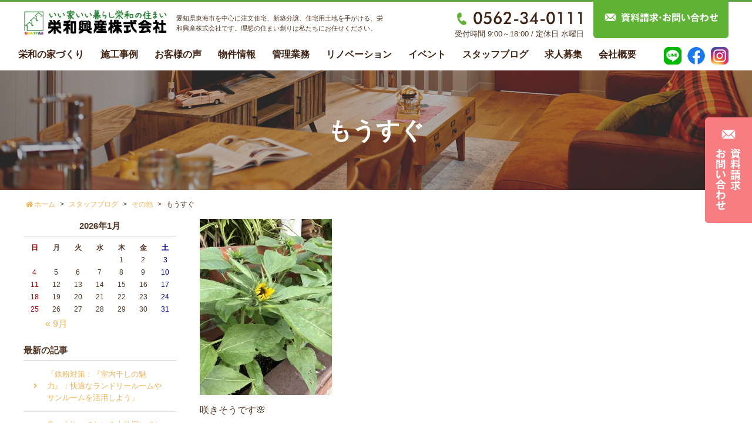

--- FILE ---
content_type: text/html; charset=UTF-8
request_url: https://www.yeiwa.co.jp/blog/6109/
body_size: 35266
content:
<!DOCTYPE html>
<html lang="ja">
<head>
	<!-- Google Tag Manager -->
	<script>(function(w,d,s,l,i){w[l]=w[l]||[];w[l].push({'gtm.start':
	new Date().getTime(),event:'gtm.js'});var f=d.getElementsByTagName(s)[0],
	j=d.createElement(s),dl=l!='dataLayer'?'&l='+l:'';j.async=true;j.src=
	'https://www.googletagmanager.com/gtm.js?id='+i+dl;f.parentNode.insertBefore(j,f);
	})(window,document,'script','dataLayer','GTM-5B8HVCR');</script>
	<!-- End Google Tag Manager -->
	<meta charset="utf-8">
	<meta name="author" content="栄和興産株式会社" />
	<meta name="keywords" content="東海市,注文住宅,名古屋,愛知県,工務店,リフォーム,リノベーション" />
	<meta name="google-site-verification" content="6HKH7fxCaeBayQsXUmG02bGQYz8bIEI0aGCUIcyyPIU" />
	<meta name="description" content="https://www.yeiwa.co.jp/cwp/wp-content/uploads/2023/03/5.png" />
	<meta property="og:image" content="https://www.yeiwa.co.jp/cwp/wp-content/uploads/2019/09/B1DCE6F9-0B23-463A-AEEB-FBD720FA2A1B-e1562910482612-225x300.jpg" />
	<title>もうすぐ | 栄和興産株式会社ー愛知県東海市の注文住宅や土地探しはお任せ</title>
	<link rel="alternate" type="application/atom+xml" title="Recent Entries" href="https://www.yeiwa.co.jp/feed/atom/" />
	<link rel="stylesheet" href="https://use.fontawesome.com/releases/v5.0.8/css/all.css" />
	<link rel="stylesheet" type="text/css" href="/css/common/vendor.css" />
	<link rel="stylesheet" type="text/css" href="/css/default/theme.css" />
	<link rel="stylesheet" type="text/css" href="/css/default/extra.css" />
	<link rel='dns-prefetch' href='//s.w.org' />
		<script type="text/javascript">
			window._wpemojiSettings = {"baseUrl":"https:\/\/s.w.org\/images\/core\/emoji\/2.4\/72x72\/","ext":".png","svgUrl":"https:\/\/s.w.org\/images\/core\/emoji\/2.4\/svg\/","svgExt":".svg","source":{"concatemoji":"https:\/\/www.yeiwa.co.jp\/cwp\/wp-includes\/js\/wp-emoji-release.min.js?ver=4.9.5"}};
			!function(a,b,c){function d(a,b){var c=String.fromCharCode;l.clearRect(0,0,k.width,k.height),l.fillText(c.apply(this,a),0,0);var d=k.toDataURL();l.clearRect(0,0,k.width,k.height),l.fillText(c.apply(this,b),0,0);var e=k.toDataURL();return d===e}function e(a){var b;if(!l||!l.fillText)return!1;switch(l.textBaseline="top",l.font="600 32px Arial",a){case"flag":return!(b=d([55356,56826,55356,56819],[55356,56826,8203,55356,56819]))&&(b=d([55356,57332,56128,56423,56128,56418,56128,56421,56128,56430,56128,56423,56128,56447],[55356,57332,8203,56128,56423,8203,56128,56418,8203,56128,56421,8203,56128,56430,8203,56128,56423,8203,56128,56447]),!b);case"emoji":return b=d([55357,56692,8205,9792,65039],[55357,56692,8203,9792,65039]),!b}return!1}function f(a){var c=b.createElement("script");c.src=a,c.defer=c.type="text/javascript",b.getElementsByTagName("head")[0].appendChild(c)}var g,h,i,j,k=b.createElement("canvas"),l=k.getContext&&k.getContext("2d");for(j=Array("flag","emoji"),c.supports={everything:!0,everythingExceptFlag:!0},i=0;i<j.length;i++)c.supports[j[i]]=e(j[i]),c.supports.everything=c.supports.everything&&c.supports[j[i]],"flag"!==j[i]&&(c.supports.everythingExceptFlag=c.supports.everythingExceptFlag&&c.supports[j[i]]);c.supports.everythingExceptFlag=c.supports.everythingExceptFlag&&!c.supports.flag,c.DOMReady=!1,c.readyCallback=function(){c.DOMReady=!0},c.supports.everything||(h=function(){c.readyCallback()},b.addEventListener?(b.addEventListener("DOMContentLoaded",h,!1),a.addEventListener("load",h,!1)):(a.attachEvent("onload",h),b.attachEvent("onreadystatechange",function(){"complete"===b.readyState&&c.readyCallback()})),g=c.source||{},g.concatemoji?f(g.concatemoji):g.wpemoji&&g.twemoji&&(f(g.twemoji),f(g.wpemoji)))}(window,document,window._wpemojiSettings);
		</script>
		<style type="text/css">
img.wp-smiley,
img.emoji {
	display: inline !important;
	border: none !important;
	box-shadow: none !important;
	height: 1em !important;
	width: 1em !important;
	margin: 0 .07em !important;
	vertical-align: -0.1em !important;
	background: none !important;
	padding: 0 !important;
}
</style>
<link rel='stylesheet' id='contact-form-7-css'  href='https://www.yeiwa.co.jp/cwp/wp-content/plugins/contact-form-7/includes/css/styles.css?ver=5.0.1' type='text/css' media='all' />
<script type='text/javascript' src='https://www.yeiwa.co.jp/cwp/wp-includes/js/jquery/jquery.js?ver=1.12.4'></script>
<script type='text/javascript' src='https://www.yeiwa.co.jp/cwp/wp-includes/js/jquery/jquery-migrate.min.js?ver=1.4.1'></script>
<link rel="canonical" href="https://www.yeiwa.co.jp/blog/6109/" />
<!-- Google tag (gtag.js) -->
<script async src="https://www.googletagmanager.com/gtag/js?id=G-PG3K9EZMCG"></script>
<script>
  window.dataLayer = window.dataLayer || [];
  function gtag(){dataLayer.push(arguments);}
  gtag('js', new Date());

  gtag('config', 'G-PG3K9EZMCG');
</script>
<!-- WebForm Tracking -->
<script>
document.addEventListener( 'wpcf7mailsent', function( event ) {
  gtag('event', 'submit', {
    'event_category': 'Contact Form',
    'event_label': 'WebForm'
  });
}, false );
</script>
<!-- End WebForm Tracking -->
		<!-- Google Tag Manager -->
		<!-- End Google Tag Manager -->
	</head>
<body class="blog-template-default single single-blog postid-6109 template-type-blog default">
<!-- Google Tag Manager (noscript) -->
<noscript><iframe src="https://www.googletagmanager.com/ns.html?id=GTM-5B8HVCR"
height="0" width="0" style="display:none;visibility:hidden"></iframe></noscript>
<!-- End Google Tag Manager (noscript) -->
<!-- Google Tag Manager (noscript) -->

<!-- End Google Tag Manager (noscript) -->
		<div id="fb-root"></div>
		<script>
		(function(d, s, id) {
			var js, fjs = d.getElementsByTagName(s)[0];
			if (d.getElementById(id)) return;
			js = d.createElement(s); js.id = id;
			js.src = "//connect.facebook.net/ja_JP/sdk.js#xfbml=1&version=v2.5&appId=592969907455373";
			fjs.parentNode.insertBefore(js, fjs);
		}(document, 'script', 'facebook-jssdk'));
		</script>
<div id="container">
	<div id="container-inner">
		<header id="header">
			<div id="header-inner">
									<div class="site-description">愛知県東海市を中心に注文住宅、新築分譲、住宅用土地を手がける、栄和興産株式会社です。理想の住まい創りは私たちにお任せください。</div>
								<div class="header-logo"><a href="/"><img src="/images/common/site-logo.png" alt="栄和興産株式会社ー愛知県東海市の注文住宅や土地探しはお任せ" /></a></div>
				<div class="header-tel">
					<img src="/images/default/header-tel.png" alt="電話番号: 0562-34-0111" />
					<p>受付時間 9:00～18:00 / 定休日 水曜日</p>
				</div>
				<div class="header-mail"><a href="/contents/category/contact/"><img src="/images/default/header-mail.png" alt="お問い合わせ" /></a></div>
				<div class="header-link-sns">
					<!-- <ul class="header-link">
						<li><a href="/contents/category/company/">会社概要</a></li>
					</ul> -->
					<ul class="header-sns">
						<li><a href="http://www.yeiwa.co.jp/contents/category/line/" onClick="gtag('event', 'click', {'event_category': 'button','event_label': 'SNS'});"
><img src="/images/default/header-sns2.png" alt="LINE公式アカウント" /></a></li>
						<li><a href="https://www.facebook.com/yeiwa" onClick="gtag('event', 'click', {'event_category': 'button','event_label': 'SNS'});"
><img src="/images/default/header-sns1.png" alt="facebook" /></a></li>
						<li><a href="https://www.instagram.com/eiwakousan_home/?hl=ja" onClick="gtag('event', 'click', {'event_category': 'button','event_label': 'SNS'});"
><img src="/images/default/header-sns3.png" alt="instagram" /></a></li>
					</ul>
				</div>
				<nav class="gnav">
					<ul class="gnav-list clearfix">
						<li><a href="/contents/category/concept/">栄和の家づくり</a>
							<ul class="gnav-list1">
								<li><div class="gnav-list1-img"><a href="https://www.yeiwa.co.jp/contents/category/design/"><img src="https://www.yeiwa.co.jp/cwp/wp-content/uploads/2022/12/1430d460fe680625911921dd85deefbf.jpg" alt="コンセプト" /></a></div><a href="https://www.yeiwa.co.jp/contents/category/design/">コンセプト</a></li><li><div class="gnav-list1-img"><a href="https://www.yeiwa.co.jp/contents/category/flow/"><img src="https://www.yeiwa.co.jp/cwp/wp-content/uploads/2022/12/a4d3a3d32d34a28886b9a236a467dee8-1.jpg" alt="家づくりの流れ" /></a></div><a href="https://www.yeiwa.co.jp/contents/category/flow/">家づくりの流れ</a></li><li><div class="gnav-list1-img"><a href="https://www.yeiwa.co.jp/contents/category/quality/"><img src="https://www.yeiwa.co.jp/cwp/wp-content/uploads/2022/12/ad3dcc1344ae9524740b7d5878785802.jpg" alt="性能・構造" /></a></div><a href="https://www.yeiwa.co.jp/contents/category/quality/">性能・構造</a></li><li><div class="gnav-list1-img"><a href="https://www.yeiwa.co.jp/contents/category/maintenance/"><img src="https://www.yeiwa.co.jp/cwp/wp-content/uploads/2022/12/4f936f8d079cd5d437ca13b0f15816ae.jpg" alt="保証・アフターメンテナンス" /></a></div><a href="https://www.yeiwa.co.jp/contents/category/maintenance/">保証・アフターメンテナンス</a></li>							</ul>
						</li>
						<li><a href="/lineup/">施工事例</a></li>
						<li><a href="/works-voice/">お客様の声</a></li>
						<li><a href="/contents/category/property-information/">物件情報</a>
																						<ul class="gnav-list1">
																			<li>
											<div class="gnav-list1-img"><a href="https://www.yeiwa.co.jp/property-land"><img src="https://www.yeiwa.co.jp/cwp/wp-content/uploads/2018/04/property-bn01-sp.jpg" alt="property-bn01-sp" /></a></div>
											<a href="https://www.yeiwa.co.jp/property-land">住宅用土地分譲情報</a>
										</li>
																			<li>
											<div class="gnav-list1-img"><a href="https://www.yeiwa.co.jp/property-building"><img src="https://www.yeiwa.co.jp/cwp/wp-content/uploads/2018/04/property-bn02-sp.jpg" alt="property-bn02-sp" /></a></div>
											<a href="https://www.yeiwa.co.jp/property-building">新築・中古戸建、中古マンション情報</a>
										</li>
																			<li>
											<div class="gnav-list1-img"><a href="https://www.yeiwa.co.jp/property-rental"><img src="https://www.yeiwa.co.jp/cwp/wp-content/uploads/2018/04/property-bn03-sp.jpg" alt="property-bn03-sp" /></a></div>
											<a href="https://www.yeiwa.co.jp/property-rental">賃貸物件情報</a>
										</li>
																			<li>
											<div class="gnav-list1-img"><a href="https://www.yeiwa.co.jp/contents/category/real-estat-sale/"><img src="https://www.yeiwa.co.jp/cwp/wp-content/uploads/2018/04/property-bn04-sp.jpg" alt="property-bn04-sp" /></a></div>
											<a href="https://www.yeiwa.co.jp/contents/category/real-estat-sale/">不動産売却のご相談</a>
										</li>
																	</ul>
													</li>
						<li><a href="/contents/category/management/">管理業務</a></li>
						<li><a href="/contents/category/renovation/">リノベーション</a></li>
						<li><a href="/news/category/event">イベント</a></li>
						<li><a href="/blog/">スタッフブログ</a></li>
						<li><a href="/contents/category/recruit/">求人募集</a></li>
						<li><a href="/contents/category/company/">会社概要</a></li>
					</ul>
				</nav>
			</div>
		</header>


					<div class="page-title-wrap" style="background-image: url(https://www.yeiwa.co.jp/cwp/wp-content/uploads/2023/03/5.png)"><div class="page-title-wrap2"></div></div>
			<div class="fixed-mail"><a href="/contents/category/contact/"><img src="/images/default/fixbn.png" alt="お問い合わせ" /></a></div>
		
		<div id="content">
			<div id="content-inner" class="clearfix">
				<div class="breadcrumb-wrap clearfix"><ul class="breadcrumb"><li class="home breadcrumb-item"><a href="https://www.yeiwa.co.jp/"><span>ホーム</span></a></li><li class="breadcrumb-item"><a href="https://www.yeiwa.co.jp/blog/"><span>スタッフブログ</span></a></li><li class="breadcrumb-item"><a href="https://www.yeiwa.co.jp/blog/category/others/"><span>その他</span></a></li><li class="breadcrumb-item"><span>もうすぐ</span></li></ul></div><div id="main">
	<div id="main-inner">

		<h1 class="page-title">もうすぐ</h1>
									<article id="post-6109" class="entry clearfix">

					<div class="entry-content clearfix">
						<p><img class="alignnone size-full wp-image-6110" src="https://www.yeiwa.co.jp/cwp/wp-content/uploads/2019/09/B1DCE6F9-0B23-463A-AEEB-FBD720FA2A1B-e1562910482612-225x300.jpg" alt="" width="225" height="300" /></p>
<p>咲きそうです🌸</p>
<p><img class="alignnone size-medium wp-image-6111" src="https://www.yeiwa.co.jp/cwp/wp-content/uploads/2019/09/98347176-746F-468C-8D50-C80180F873BA-300x225.jpg" alt="" width="300" height="225" /></p>
<p>毎年この時期おなじみのミニひまわり(^^)</p>
<p>今年も夏がくるんだなと思わせてくれますblush</p>
<p>たしか去年は台風でぐちゃぐちゃになってしまったので、</p>
<p>今年は無事満開になるといいですが・・・</p>
<p>今日ニュースで東海地方は再来週には梅雨明けかもと</p>
<p>出ていました🙋</p>
<p>これからどんどん暑くなると思うので</p>
<p>早めの水分補給を心掛けて、</p>
<p>体調管理に気を付けてお過ごしください。☆</p>
<p>池間でした(^^)/</p>					</div>

					<div class="entry-footer row">
						<div class="bookmarks col-sm-6 clearfix">
									<div class="bookmarks-btn hatena"><a href="http://b.hatena.ne.jp/entry/https://www.yeiwa.co.jp/blog/6109/" class="hatena-bookmark-button" data-hatena-bookmark-title="もうすぐ" data-hatena-bookmark-layout="simple" title="このエントリーをはてなブックマークに追加"><img src="//b.st-hatena.com/images/entry-button/button-only.gif" alt="このエントリーをはてなブックマークに追加" width="20" height="20" style="border: none;" /></a></div><!-- .hatena -->
		<div class="bookmarks-btn google"><div class="g-plusone" data-size="medium" data-annotation="none" data-href="https://www.yeiwa.co.jp/blog/6109/"></div></div><!-- .google -->
		<div class="bookmarks-btn twitter"><a href="https://twitter.com/share" class="twitter-share-button" data-url="https://www.yeiwa.co.jp/blog/6109/" data-lang="ja" data-count="none">ツイート</a></div><!-- .twitter -->
		<div class="bookmarks-btn facebook"><div class="fb-like" data-href="https://www.yeiwa.co.jp/blog/6109/" data-layout="button_count" data-action="like" data-show-faces="false" data-share="false"></div></div><!-- .facebook -->						</div>

						<div class="entry-meta col-sm-6 clearfix">
							<span class="posted-on">Posted on <time class="entry-date published" datetime="2019-07-12T14:16:16+00:00">2019.07.12 14:16</time></span> | <span class="byline"> by <span class="author vcard">栄和興産株式会社　東海市の注文住宅　不動産管理</span></span> | <span class="permalink"><a href="https://www.yeiwa.co.jp/blog/6109/" rel="bookmark">Perma Link</a></span>						</div>

						<div class="entry-post-links col-sm-12 text-center clearfix">
							<a class="btn btn-secondary m-1" href="https://www.yeiwa.co.jp/blog/6103/"><i class="fa fa-angle-double-left"></i> 前の記事へ</a><a class="btn btn-secondary m-1" href="https://www.yeiwa.co.jp/blog/6114/">次の記事へ <i class="fa fa-angle-double-right"></i></a>						</div>
					</div>
				</article>
					
	</div>
</div>
				<div id="sidebar">
	<div id="sidebar-inner">
		<div class="blog-nav-group clearfix">

	<div class="blog-nav">
		<div class="blog-nav-inner">
			<table id="wp-calendar">
	<caption>2026年1月</caption>
	<thead>
	<tr>
		<th scope="col" title="日曜日">日</th>
		<th scope="col" title="月曜日">月</th>
		<th scope="col" title="火曜日">火</th>
		<th scope="col" title="水曜日">水</th>
		<th scope="col" title="木曜日">木</th>
		<th scope="col" title="金曜日">金</th>
		<th scope="col" title="土曜日">土</th>
	</tr>
	</thead>
 
	<tfoot>
	<tr>
		<td colspan="3" id="prev"><a href="https://www.yeiwa.co.jp/2024/09/?post_type=blog" title="View posts for 9月 2024">&laquo; 9月</a></td>
		<td class="pad">&nbsp;</td>
		<td colspan="3" id="next" class="pad">&nbsp;</td>
	</tr>
	</tfoot>
 
	<tbody>
	<tr>
		<td colspan="4" class="pad">&nbsp;</td><td>1</td><td>2</td><td>3</td>
	</tr>
	<tr>
		<td>4</td><td>5</td><td>6</td><td>7</td><td>8</td><td>9</td><td>10</td>
	</tr>
	<tr>
		<td>11</td><td>12</td><td>13</td><td>14</td><td>15</td><td>16</td><td>17</td>
	</tr>
	<tr>
		<td>18</td><td id="today">19</td><td>20</td><td>21</td><td>22</td><td>23</td><td>24</td>
	</tr>
	<tr>
		<td>25</td><td>26</td><td>27</td><td>28</td><td>29</td><td>30</td><td>31</td>
	</tr>
	</tbody>
	</table>		</div>
	</div>

	<nav class="blog-nav">
		<h2 class="blog-nav-title">最新の記事</h2>
		<div class="blog-nav-inner">
			<ul class="blog-nav-list">
																			<li><a href="https://www.yeiwa.co.jp/blog/18444/">「鉄粉対策：『室内干しの魅力』：快適なランドリールームやサンルームを活用しよう」</a></li>
											<li><a href="https://www.yeiwa.co.jp/blog/16599/">良い土地ってなに？土地探しでお困りの方必見、いい土地について解説します！</a></li>
											<li><a href="https://www.yeiwa.co.jp/blog/16197/">理想の住まい、私達と考えませんか？～注文住宅　外観デザイン編～</a></li>
											<li><a href="https://www.yeiwa.co.jp/blog/15864/">注文住宅で失敗しない間取りとは？間取りで気にするべきポイントをご紹介します！！</a></li>
											<li><a href="https://www.yeiwa.co.jp/blog/15667/">耐震等級３とは？耐震等級のメリット、デメリット教えます！！</a></li>
												</ul>
		</div>
	</nav>

	<nav class="blog-nav">
		<h2 class="blog-nav-title">ブログカテゴリ</h2>
		<div class="blog-nav-inner">
			<ul class="blog-nav-list">
					<li class="cat-item cat-item-84"><a href="https://www.yeiwa.co.jp/blog/category/our/" >私たちについて</a>
</li>
	<li class="cat-item cat-item-83"><a href="https://www.yeiwa.co.jp/blog/category/case/" >施工事例</a>
</li>
	<li class="cat-item cat-item-82"><a href="https://www.yeiwa.co.jp/blog/category/customer/" >お客さまの声</a>
</li>
	<li class="cat-item cat-item-81"><a href="https://www.yeiwa.co.jp/blog/category/staff-2/" >スタッフ紹介</a>
</li>
	<li class="cat-item cat-item-67"><a href="https://www.yeiwa.co.jp/blog/category/openhouse/" >オープンハウス情報</a>
</li>
	<li class="cat-item cat-item-68"><a href="https://www.yeiwa.co.jp/blog/category/showroom/" >セミナー・ショールーム</a>
</li>
	<li class="cat-item cat-item-75"><a href="https://www.yeiwa.co.jp/blog/category/local/" >地鎮祭</a>
</li>
	<li class="cat-item cat-item-72"><a href="https://www.yeiwa.co.jp/blog/category/construction/" >施工現場</a>
</li>
	<li class="cat-item cat-item-69"><a href="https://www.yeiwa.co.jp/blog/category/reform/" >リフォーム</a>
</li>
	<li class="cat-item cat-item-70"><a href="https://www.yeiwa.co.jp/blog/category/measures/" >対策</a>
</li>
	<li class="cat-item cat-item-71"><a href="https://www.yeiwa.co.jp/blog/category/event/" >イベント</a>
</li>
	<li class="cat-item cat-item-73"><a href="https://www.yeiwa.co.jp/blog/category/iin-house/" >社内のいろいろ</a>
</li>
	<li class="cat-item cat-item-15"><a href="https://www.yeiwa.co.jp/blog/category/others/" >その他</a>
</li>
	<li class="cat-item cat-item-74"><a href="https://www.yeiwa.co.jp/blog/category/staff/" >スタッフプライベート</a>
</li>
			</ul>
		</div>
	</nav>

	<nav class="blog-nav">
		<h2 class="blog-nav-title">月別アーカイブ</h2>
		<div class="blog-nav-inner">
			<ul class="blog-nav-list">
					<li><a href='https://www.yeiwa.co.jp/2024/09/?post_type=blog'>2024年9月</a></li>
	<li><a href='https://www.yeiwa.co.jp/2023/09/?post_type=blog'>2023年9月</a></li>
	<li><a href='https://www.yeiwa.co.jp/2023/06/?post_type=blog'>2023年6月</a></li>
	<li><a href='https://www.yeiwa.co.jp/2023/04/?post_type=blog'>2023年4月</a></li>
	<li><a href='https://www.yeiwa.co.jp/2023/02/?post_type=blog'>2023年2月</a></li>
	<li><a href='https://www.yeiwa.co.jp/2023/01/?post_type=blog'>2023年1月</a></li>
	<li><a href='https://www.yeiwa.co.jp/2022/11/?post_type=blog'>2022年11月</a></li>
	<li><a href='https://www.yeiwa.co.jp/2022/10/?post_type=blog'>2022年10月</a></li>
	<li><a href='https://www.yeiwa.co.jp/2022/01/?post_type=blog'>2022年1月</a></li>
	<li><a href='https://www.yeiwa.co.jp/2021/12/?post_type=blog'>2021年12月</a></li>
	<li><a href='https://www.yeiwa.co.jp/2021/11/?post_type=blog'>2021年11月</a></li>
	<li><a href='https://www.yeiwa.co.jp/2021/10/?post_type=blog'>2021年10月</a></li>
	<li><a href='https://www.yeiwa.co.jp/2021/09/?post_type=blog'>2021年9月</a></li>
	<li><a href='https://www.yeiwa.co.jp/2021/08/?post_type=blog'>2021年8月</a></li>
	<li><a href='https://www.yeiwa.co.jp/2021/07/?post_type=blog'>2021年7月</a></li>
	<li><a href='https://www.yeiwa.co.jp/2021/06/?post_type=blog'>2021年6月</a></li>
	<li><a href='https://www.yeiwa.co.jp/2021/05/?post_type=blog'>2021年5月</a></li>
	<li><a href='https://www.yeiwa.co.jp/2021/04/?post_type=blog'>2021年4月</a></li>
	<li><a href='https://www.yeiwa.co.jp/2021/03/?post_type=blog'>2021年3月</a></li>
	<li><a href='https://www.yeiwa.co.jp/2021/02/?post_type=blog'>2021年2月</a></li>
	<li><a href='https://www.yeiwa.co.jp/2021/01/?post_type=blog'>2021年1月</a></li>
	<li><a href='https://www.yeiwa.co.jp/2020/12/?post_type=blog'>2020年12月</a></li>
	<li><a href='https://www.yeiwa.co.jp/2020/11/?post_type=blog'>2020年11月</a></li>
	<li><a href='https://www.yeiwa.co.jp/2020/10/?post_type=blog'>2020年10月</a></li>
	<li><a href='https://www.yeiwa.co.jp/2020/09/?post_type=blog'>2020年9月</a></li>
	<li><a href='https://www.yeiwa.co.jp/2020/08/?post_type=blog'>2020年8月</a></li>
	<li><a href='https://www.yeiwa.co.jp/2020/07/?post_type=blog'>2020年7月</a></li>
	<li><a href='https://www.yeiwa.co.jp/2020/06/?post_type=blog'>2020年6月</a></li>
	<li><a href='https://www.yeiwa.co.jp/2020/05/?post_type=blog'>2020年5月</a></li>
	<li><a href='https://www.yeiwa.co.jp/2020/04/?post_type=blog'>2020年4月</a></li>
	<li><a href='https://www.yeiwa.co.jp/2020/03/?post_type=blog'>2020年3月</a></li>
	<li><a href='https://www.yeiwa.co.jp/2020/02/?post_type=blog'>2020年2月</a></li>
	<li><a href='https://www.yeiwa.co.jp/2020/01/?post_type=blog'>2020年1月</a></li>
	<li><a href='https://www.yeiwa.co.jp/2019/10/?post_type=blog'>2019年10月</a></li>
	<li><a href='https://www.yeiwa.co.jp/2019/09/?post_type=blog'>2019年9月</a></li>
	<li><a href='https://www.yeiwa.co.jp/2019/08/?post_type=blog'>2019年8月</a></li>
	<li><a href='https://www.yeiwa.co.jp/2019/07/?post_type=blog'>2019年7月</a></li>
	<li><a href='https://www.yeiwa.co.jp/2019/06/?post_type=blog'>2019年6月</a></li>
	<li><a href='https://www.yeiwa.co.jp/2019/05/?post_type=blog'>2019年5月</a></li>
	<li><a href='https://www.yeiwa.co.jp/2019/04/?post_type=blog'>2019年4月</a></li>
	<li><a href='https://www.yeiwa.co.jp/2019/03/?post_type=blog'>2019年3月</a></li>
	<li><a href='https://www.yeiwa.co.jp/2019/02/?post_type=blog'>2019年2月</a></li>
	<li><a href='https://www.yeiwa.co.jp/2019/01/?post_type=blog'>2019年1月</a></li>
	<li><a href='https://www.yeiwa.co.jp/2018/12/?post_type=blog'>2018年12月</a></li>
	<li><a href='https://www.yeiwa.co.jp/2018/11/?post_type=blog'>2018年11月</a></li>
	<li><a href='https://www.yeiwa.co.jp/2018/10/?post_type=blog'>2018年10月</a></li>
	<li><a href='https://www.yeiwa.co.jp/2018/09/?post_type=blog'>2018年9月</a></li>
	<li><a href='https://www.yeiwa.co.jp/2018/08/?post_type=blog'>2018年8月</a></li>
	<li><a href='https://www.yeiwa.co.jp/2018/07/?post_type=blog'>2018年7月</a></li>
	<li><a href='https://www.yeiwa.co.jp/2018/06/?post_type=blog'>2018年6月</a></li>
	<li><a href='https://www.yeiwa.co.jp/2018/05/?post_type=blog'>2018年5月</a></li>
	<li><a href='https://www.yeiwa.co.jp/2018/04/?post_type=blog'>2018年4月</a></li>
	<li><a href='https://www.yeiwa.co.jp/2018/03/?post_type=blog'>2018年3月</a></li>
	<li><a href='https://www.yeiwa.co.jp/2018/02/?post_type=blog'>2018年2月</a></li>
	<li><a href='https://www.yeiwa.co.jp/2018/01/?post_type=blog'>2018年1月</a></li>
	<li><a href='https://www.yeiwa.co.jp/2017/12/?post_type=blog'>2017年12月</a></li>
	<li><a href='https://www.yeiwa.co.jp/2017/11/?post_type=blog'>2017年11月</a></li>
	<li><a href='https://www.yeiwa.co.jp/2017/10/?post_type=blog'>2017年10月</a></li>
	<li><a href='https://www.yeiwa.co.jp/2017/09/?post_type=blog'>2017年9月</a></li>
	<li><a href='https://www.yeiwa.co.jp/2017/08/?post_type=blog'>2017年8月</a></li>
	<li><a href='https://www.yeiwa.co.jp/2017/07/?post_type=blog'>2017年7月</a></li>
	<li><a href='https://www.yeiwa.co.jp/2017/06/?post_type=blog'>2017年6月</a></li>
	<li><a href='https://www.yeiwa.co.jp/2017/05/?post_type=blog'>2017年5月</a></li>
	<li><a href='https://www.yeiwa.co.jp/2017/04/?post_type=blog'>2017年4月</a></li>
	<li><a href='https://www.yeiwa.co.jp/2017/03/?post_type=blog'>2017年3月</a></li>
	<li><a href='https://www.yeiwa.co.jp/2017/02/?post_type=blog'>2017年2月</a></li>
	<li><a href='https://www.yeiwa.co.jp/2017/01/?post_type=blog'>2017年1月</a></li>
	<li><a href='https://www.yeiwa.co.jp/2016/12/?post_type=blog'>2016年12月</a></li>
	<li><a href='https://www.yeiwa.co.jp/2016/11/?post_type=blog'>2016年11月</a></li>
	<li><a href='https://www.yeiwa.co.jp/2016/10/?post_type=blog'>2016年10月</a></li>
	<li><a href='https://www.yeiwa.co.jp/207/03/?post_type=blog'>207年3月</a></li>
			</ul>
		</div>
	</nav>

	
</div>
	</div>
</div>

			</div>
		</div>
		<!-- /#content -->

		
		<footer id="footer">

			<div id="footer-inner2">
				<nav class="footer-nav-0">
				<table style="width: 86%; margin: 0 auto;">
<tbody>
<tr>
<td style="vertical-align: top; width: 30%;">
<ul>
	<li style="text-align: left;"><span style="color: #382016;"><a style="color: #382016;" href="/contents/category/concept/">栄和興産の家づくり</a></span><br />
<ul class="children">
	<li style="list-style-type: none;">
<ul class="children">
	<li><span style="color: #382016;"><a style="color: #382016;" href="/contents/category/design">コンセプト</a></span></li>
	<li><span style="color: #382016;"><a style="color: #382016;" href="/contents/category/flow">家づくりの流れ</a></span></li>
	<li><span style="color: #382016;"><a style="color: #382016;" href="/contents/category/quality">性能・構造</a></span></li>
	<li><span style="color: #382016;"><a style="color: #382016;" href="/contents/category/maintenance">保証・アフターメンテナンス</a></span></li>
</ul>
</li>
</ul>
</li>
</ul>
</td>
<td style="vertical-align: top; width: 34%;">
<ul>
	<li style="text-align: left;"><span style="color: #382016;"><a style="color: #382016;" href="/contents/category/property-information/">物件情報</a></span><br />
<ul class="children">
	<li style="text-align: left;"><span style="color: #382016;"><a style="color: #382016;" href="/property-land">住宅用土地分譲情報</a></span></li>
	<li style="text-align: left;"><span style="color: #382016;"><a style="color: #382016;" href="/property-building"><span style="font-size: 14px;">新築・中古戸建て、中古マンション分譲情報</span></a></span></li>
	<li style="text-align: left;"><span style="font-size: 14px;"><a style="color: #382016;" href="/property-rental">賃貸物件情報</a></span></li>
	<li style="text-align: left;"><span style="color: #382016;"><a style="color: #382016;" href="/contents/category/real-estat-sale/"><span style="font-size: 14px;">不動産売却のご相談</span></a></span></li>
</ul>
</li>
</ul>
</td>
<td style="vertical-align: top; width: 18%;">
<ul>
	<li style="text-align: left;"><span style="color: #382016;"><a style="color: #382016;" href="/lineup">施工事例</a></span></li>
	<li style="text-align: left;"><span style="color: #382016;"><a style="color: #382016;" href="/works-voice">お客様の声</a></span></li>
	<li style="text-align: left;"><span style="color: #382016;"><a style="color: #382016;" href="/news/category/event">イベント情報</a></span></li>
	<li style="text-align: left;"><span style="color: #382016;"><a style="color: #382016;" href="/blog">スタッフブログ</a></span></li>
</ul>
</td>
<td style="vertical-align: top; width: 18%;">
<ul>
	<li style="text-align: left;"><span style="color: #382016;"><a style="color: #382016;" href="/contents/category/recruit">求人情報</a></span></li>
	<li style="text-align: left;"><span style="color: #382016;"><a style="color: #382016;" href="/contents/category/company">会社概要</a></span></li>
	<li style="text-align: left;"><span style="color: #382016;"><a style="color: #382016;" href="/contents/category/zeh/">ZEHへの取り組み</a></span></li>
	<li style="text-align: left;"><span style="color: #382016;"><a style="color: #382016;" href="/contents/category/contact">お問い合わせ</a></span></li>
	<li style="text-align: left;"><span style="color: #382016;"><a style="color: #382016;" href="/contents/category/privacy-policy">個人情報保護方針</a></span></li>
</ul>
</td>
</tr>
</tbody>
</table>
<p>&nbsp;</p></nav>
			<div id="footer-inner">
				<div class="pagetop-btn-wrap"><a href="#container" class="pagetop-btn scroll"><img src="/images/default/pagetop-btn.png" alt="ページ上部へ" /></a></div>
				<div class="footer-logo"><a href="/"><img src="/images/common/site-logo2.png" alt="栄和興産株式会社ー愛知県東海市の注文住宅や土地探しはお任せ" /></a></div>
				<div class="footer-info"><div class="template clearfix" style="max-width: 400px; padding-top: 50px;">
<div class="template-img-left">
<p><a href="/contents/category/zeh/"><img class="alignnone wp-image-15340" src="https://www.yeiwa.co.jp/cwp/wp-content/uploads/2022/12/zeh.png" alt="" width="60" height="66" /></a></p>
<p>&nbsp;</p>
</div>
<div class="template-text">
<p><span style="color: #382016;">〒477-0032<br />
 愛知県東海市加木屋町仲新田76番地の1</span><br />
 <span style="color: #382016;"> TEL：0562-34-0111 / FAX： 0562-34-0455</span></p>
</div>
</div></div>
				<ul class="footer-sns">
					<li><a href="http://www.yeiwa.co.jp/contents/category/line/" onClick="gtag('event', 'click', {'event_category': 'button','event_label': 'SNS'});"
><img src="/images/default/sns1.png" alt="LINE公式アカウント" /></a></li>
					<li><a href="https://www.facebook.com/yeiwa" onClick="gtag('event', 'click', {'event_category': 'button','event_label': 'SNS'});"
><img src="/images/default/sns2.png" alt="facebook" /></a></li>
					<li><a href="https://www.instagram.com/eiwakousan_home/?hl=ja" onClick="gtag('event', 'click', {'event_category': 'button','event_label': 'SNS'});"
><img src="/images/default/sns3.png" alt="instagram" /></a></li>
				</ul>
			</div>
				<div id="footer-inner3">
					
				<div class="footer-copyright">&copy; 2026 栄和興産株式会社 All Rights Reserved.</div>
			</div></div>
			<style>.tax-news_category .entry-content h2,
.post-type-archive .entry-content h2,
.single-lineup .entry-content h2,
.single-news  .entry-content h2{
	background-color: #5eb335 !important;
	border: none !important;
	color: #fff;
margin-bottom:20px;
}
.tax-news_category .entry-content:after h2,
.post-type-archive .entry-content:after h2,
.single-lineup .entry-content:after h2,
.single-news .entry-content:after h2 {
	content: none !important;
}

.concept-commitment-content .concept-commitment-content-inner:nth-child(3) .text-container {
z-index:2;
}
.concept-commitment-content .concept-commitment-content-inner:nth-child(3) .img-container {
z-index:1;
}</style>
			<script></script>
		</footer>

	</div>
</div>
<!-- /#container -->

<script type="text/javascript" charset="utf-8" src="//ajaxzip3.github.io/ajaxzip3.js"></script>
<script type="text/javascript" charset="utf-8" src="/js/common/jquery.easing.1.3.js"></script>
<script type="text/javascript" charset="utf-8" src="/js/common/jquery.matchHeight.js"></script>
<script type="text/javascript" charset="utf-8" src="/js/common/slick.js"></script>
<script type="text/javascript" charset="utf-8" src="/js/common/lightgallery-all.min.js"></script>
<script type="text/javascript" charset="utf-8" src="/js/common/jquery.datetimepicker.full.min.js"></script>
<script type="text/javascript" charset="utf-8" src="/js/common/jquery.simple.accordion.js"></script>
<script type="text/javascript" charset="utf-8" src="/js/default/jquery.rollOver.js"></script>
<script type="text/javascript" charset="utf-8" src="/js/default/jquery.droppy.js"></script>
<script type="text/javascript" charset="utf-8" src="/js/default/jquery.mousewheel.js"></script>
<script type="text/javascript" charset="utf-8" src="/js/default/jquery.customScroll.js"></script>
<script type="text/javascript" charset="utf-8" src="/js/common/common.js"></script>
<script type="text/javascript" charset="utf-8" src="/js/default/theme.js"></script>
<script type="text/javascript">
/* <![CDATA[ */
var cwp_vars = {"google_map_tag":"<iframe src=\"https:\/\/www.google.com\/maps\/embed?pb=!1m18!1m12!1m3!1d3268.5838225471157!2d136.90331891545864!3d34.9920878750636!2m3!1f0!2f0!3f0!3m2!1i1024!2i768!4f13.1!3m3!1m2!1s0x60048200f6b9f7c7%3A0x1ce0bc6ebb6937f1!2z44CSNDc3LTAwMzIg5oSb55-l55yM5p2x5rW35biC5Yqg5pyo5bGL55S65Luy5paw55Sw77yX77yW4oiS77yR!5e0!3m2!1sja!2sjp!4v1555058303074!5m2!1sja!2sjp\" width=\"600\" height=\"450\" frameborder=\"0\" style=\"border:0\" allowfullscreen><\/iframe>","infinite_loop":true,"speed":"3500","auto":true,"pause":"4500"};
/* ]]> */
</script>
		<script type="text/javascript" charset="utf-8" src="//b.st-hatena.com/js/bookmark_button.js"></script>
		<script type="text/javascript">window.___gcfg = {lang: 'ja'}; (function() { var po = document.createElement('script'); po.type = 'text/javascript'; po.async = true; po.src = 'https://apis.google.com/js/plusone.js'; var s = document.getElementsByTagName('script')[0]; s.parentNode.insertBefore(po, s); })();</script>
		<script type="text/javascript">!function(d,s,id){var js,fjs=d.getElementsByTagName(s)[0];if(!d.getElementById(id)){js=d.createElement(s);js.id=id;js.src="//platform.twitter.com/widgets.js";fjs.parentNode.insertBefore(js,fjs);}}(document,"script","twitter-wjs");</script>		<script type='text/javascript'>
/* <![CDATA[ */
var wpcf7 = {"apiSettings":{"root":"https:\/\/www.yeiwa.co.jp\/wp-json\/contact-form-7\/v1","namespace":"contact-form-7\/v1"},"recaptcha":{"messages":{"empty":"\u3042\u306a\u305f\u304c\u30ed\u30dc\u30c3\u30c8\u3067\u306f\u306a\u3044\u3053\u3068\u3092\u8a3c\u660e\u3057\u3066\u304f\u3060\u3055\u3044\u3002"}}};
/* ]]> */
</script>
<script type='text/javascript' src='https://www.yeiwa.co.jp/cwp/wp-content/plugins/contact-form-7/includes/js/scripts.js?ver=5.0.1'></script>
</body>
</html>


--- FILE ---
content_type: text/html; charset=utf-8
request_url: https://accounts.google.com/o/oauth2/postmessageRelay?parent=https%3A%2F%2Fwww.yeiwa.co.jp&jsh=m%3B%2F_%2Fscs%2Fabc-static%2F_%2Fjs%2Fk%3Dgapi.lb.en.2kN9-TZiXrM.O%2Fd%3D1%2Frs%3DAHpOoo_B4hu0FeWRuWHfxnZ3V0WubwN7Qw%2Fm%3D__features__
body_size: 161
content:
<!DOCTYPE html><html><head><title></title><meta http-equiv="content-type" content="text/html; charset=utf-8"><meta http-equiv="X-UA-Compatible" content="IE=edge"><meta name="viewport" content="width=device-width, initial-scale=1, minimum-scale=1, maximum-scale=1, user-scalable=0"><script src='https://ssl.gstatic.com/accounts/o/2580342461-postmessagerelay.js' nonce="__xPZZAs9zwsadONztAkwg"></script></head><body><script type="text/javascript" src="https://apis.google.com/js/rpc:shindig_random.js?onload=init" nonce="__xPZZAs9zwsadONztAkwg"></script></body></html>

--- FILE ---
content_type: text/css
request_url: https://www.yeiwa.co.jp/css/default/theme.css
body_size: 24969
content:
@charset "utf-8";

/* ////////////////////////////////////////////
 *                 base & layout
 * //////////////////////////////////////////// */

/* Typography
------------------------------------------*/
html {
}
body {
	font-size: 16px;
	line-height: 1.6;
	font-family: -apple-system, BlinkMacSystemFont, "Helvetica Neue", "Yu Gothic Medium", "游ゴシック Medium", YuGothic, "游ゴシック体", "Hiragino Kaku Gothic ProN", メイリオ, Meiryo, sans-serif;
	/*font-family: "メイリオ" ,"Meiryo", "Hiragino Sans", "ヒラギノ角ゴシック", "Hiragino Kaku Gothic ProN", "ヒラギノ角ゴ Pro W3", "ＭＳ Ｐゴシック", "MS PGothic", sans-serif;*/
	color: #523725;
}
a {
	color: #F4B352;
	text-decoration: none;
}
a:hover,
a:focus {
	color: #F4B352;
	text-decoration: underline;
}
/* use hover animation */
/*
a, a:hover {
	-webkit-transition: 0.3s ease-in-out;
	   -moz-transition: 0.3s ease-in-out;
		 -o-transition: 0.3s ease-in-out;
			transition: 0.3s ease-in-out;
}
*/


/* Layout
------------------------------------------*/
body {
	min-width: 1200px;
	text-align: center;
	background: #fff;
}
body.home {
}
#container {
	overflow: hidden;
	padding-top: 120px;
}
.home #container {
	padding: 0;
}
#content-inner {
	margin: 0 auto;
	padding-bottom: 60px;
	width: 1200px;
}
.home #content-inner {
	width: 100%;
	padding: 0;
}
#main {
	text-align: left;
}
.template-type-blog #main {
	float: right;
	width: 900px;
}

.entry {
	margin: 0 0 20px 0;
}
.entry-content {
}



/* header
------------------------------------------*/
#header {
	position: fixed;
	top: 0;
	left: 0;
	width: 100%;
	border-top: 3px #5BA642 solid;
	background: rgba(255,255,255,.8);
	z-index: 1000;
}
#header-inner {
	position: relative;
	max-width: 1200px;
	margin: 0 auto;
	height: 117px;
}
.site-description {
	position: absolute;
	top: 20px;
	left: 260px;
	width: 360px;
	text-align: left;
	font-size: 11px;
}
.header-logo {
	position: absolute;
	top: 11px;
	left: 0px;
}
.header-tel {
	position: absolute;
	top: 16px;
	right: 249px;
	text-align: right;
	font-size: 13px;
}
.header-tel p{
	margin-top: 5px;
	margin-right: -3px;
}
.header-mail {
	position: absolute;
	top: -3px;
	right: 0;
}
.header-link-sns {
	position: absolute;
	top: 77px;
	right: 0;
	display: flex;
}
.header-link{
	height: 30px;
	line-height: 30px;
	font-size: 15px;
}	
.header-link a{
	color: inherit;
	font-weight: bold;
	letter-spacing: 2px;
}
.header-link a::before{
	content: '\f105';
	color: #5BA642;
	padding-right: 5px;
	font-family: 'Font Awesome 5 Free';
	font-weight: 900;
	-webkit-font-smoothing: antialiased;
	display: inline-block;
	font-variant: normal;
	text-rendering: auto;
	line-height: 1;
}

.header-sns{
	display: flex;
	margin-left: 10px;
}
.header-sns li{
	margin-left: 10px;
}

.gnav {
	position: absolute;
	bottom: 0;
	left: -23px;
}

/* droppy */
.gnav-list {
	position: relative; text-align: left; zoom: 1;
}
.gnav-list li { float: left; display: block;  z-index: 1000; }
.gnav-list > li > a{
	display: block;
	padding: 15px 14px;
	font-size: 16px;
	font-weight: bold;
	color: #3f2212;
	text-decoration: none;
	-webkit-transition: all 0.3s ease;
	-moz-transition: all 0.3s ease;
	-o-transition: all 0.3s ease;
}
.gnav-list > li > a:hover{
	opacity: 0.7;
}
.gnav-list > li > ul > li > a::before{
	content: '\f105';
	color: #5EB335;
	padding-right: 5px;
	font-family: 'Font Awesome 5 Free';
	font-weight: 900;
}
.gnav-list > li ul { display: none; position: absolute; top: 100%; left: 0; width: 100%; background: rgba(255,255,255,.9); }
.gnav-list > li ul li { float: none; }
/* .gnav-list > li li a { display: block; padding: 5px 10px; color: inherit; font-size: 11px; zoom: 1; }
.gnav-list > li li a:hover { text-decoration: none; background: #fff; } */
.gnav-list ul ul { top: 0; left: 100%; width: 100%; }
.gnav-list a, .gnav-ul img{ display: block; }

.gnav-list > li ul.gnav-list1{
	top: 100%;
	left: calc(600px - 50vw);
	width: 104vw;
	padding: 30px calc(50vw - 600px);
	background: rgba(244,239,228,.9);
	text-align: center;
}
.gnav-list > li ul.gnav-list1 > li{
	display: inline-block;
	width: 220px;
	margin: 0 20px 20px 0;
}
.gnav-list1-img{
	width: 220px;
	height: 130px;
	margin-bottom: 10px;
	background: #eee;
}
.gnav-list1-img img{
	width: 220px;
	height: 130px;
	object-fit: cover;
}
.gnav-list1-img > a{
	display: block;
	width: 100%;
	height: 100%;
	-webkit-transition: all 0.3s ease;
	-moz-transition: all 0.3s ease;
	-o-transition: all 0.3s ease;
}
.gnav-list1-img > a:hover{
	background-color: rgba(255, 255, 255, 0.3);
}
.gnav-list > li ul .gnav-list1-img a{
	padding: 0;
}
.gnav-list1-img img{
	width: 220px;
	height: 130px;
	object-fit: cover;
}
.gnav-list > li ul.gnav-list1 > li > a{
	padding: 0;
	font-size: 16px;
	font-weight: bold;
	color: #523725;
	display: -webkit-box;
	-webkit-line-clamp: 1;
	-webkit-box-orient: vertical;
	overflow: hidden;
}
.gnav-list > li ul.gnav-list1 > li > a::before{
	content:"";
}


/* main movie
------------------------------------------*/
.main-movie{
	position: relative;
	height: 100vh;
	& video{
		width: 100%;
		height: 100vh;
		object-fit: cover;
	}
	& a{
		position: absolute;
		top: 0;
		left: 0;
		z-index: 5;
		display: block;
		width: 100%;
		height: 100%;
		transition: all .3s ease;
		&:hover{
			background-color: rgba(255, 255, 255, 0.3);
		}
	}
}


/* mainimage
------------------------------------------*/
.slideshow .slick-list {
	overflow: visible;
}
#mainimage {
	position: relative;
	overflow: hidden;
	margin: 0 auto 40px;
	padding: 40px 0;
	background: url(/images/default/p1-bg.jpg) repeat center 0;
}
#mainimage-inner {
	margin: 0 auto;
	width: 100%;
}

/* slideshow */
.slideshow {
}
.slideshow .slick-slide {
}
.slideshow .slick-slide.slick-current img {
	width: 100%;
	/*
	ファーストビューで収める時
	height: 100vh;
	object-fit: cover;
	*/
	animation: sample 8s infinite;
	animation-iteration-count: 1;
	transform: scale(1);
}
@keyframes sample {
from {
	opacity:0;
	transform:scale(1.05);
}
}



/* arrows */
.slideshow .slick-arrow,
.slideshow .slick-arrow::before {
	width: 60px;
	height: 60px;
}
.slideshow .slick-arrow {
	position: absolute;
	top: 50%;
	margin-top: -30px;
}
.slideshow .slick-arrow.slick-prev {
	left: -30px;
}
.slideshow .slick-arrow.slick-prev::before {
	content: "";
	background: url(/images/default/slideshow-prev.png) no-repeat center center;
}
.slideshow .slick-arrow.slick-next {
	right: -30px;
}
.slideshow .slick-arrow.slick-next::before {
	content: "";
	background: url(/images/default/slideshow-next.png) no-repeat center center;
}

/* dots */
.slideshow .slick-dotted {
	margin-bottom: 30px;
}
.slideshow .slick-dots {
	bottom: -30px;
}
.slideshow .slick-dots li {
}
.slideshow .slick-dots li button::before {
	color: #ccc;
}
.slideshow .slick-dots li button:hover::before,
.slideshow .slick-dots li button:focus::before,
.slideshow .slick-dots li.slick-active button::before {
	color: #5EB335;
}

/* main
------------------------------------------*/
.main-news {
	position: relative;
	width: 1200px;
	margin: 0 auto 61px;
	padding: 40px 20px;
	background: url(/images/default/news-bg.jpg) repeat center 0;
}
.main-news-inner {
}
.main-news-title {
	float: left;
	width: 163px;
	padding-top: 10px;
	padding-left: 12px;
}
.main-news-list {
	float: right;
	width: 920px;
}
.main-news-list-item {
	height: 36px;
	line-height: 36px;
	font-size: 14px;
}
.main-news-list-date {
	margin: 0 30px 0 0;
}
.main-news-list-date::before{
	content: '\f105';
	color: #5BA642;
	padding-right: 10px;
	font-family: 'Font Awesome 5 Free';
	font-weight: 900;
	-webkit-font-smoothing: antialiased;
	display: inline-block;
	font-variant: normal;
	text-rendering: auto;
	line-height: 1;
}
.main-news-list-item a {
	color: inherit;
}
.news-more{
	position: absolute;
	bottom: 40px;
	left: 35px;
}
.main-news .scroll-area,
.main-news .scroll-area .cs-bar,
.main-news .scroll-area .cs-bar-inner {
	height: 100px;
}
.main-news .scroll-area {
	position: relative;
	overflow: hidden;
}
.main-news .scroll-area .cs-content {
	padding: 0 20px 0 0;
}
.main-news .scroll-area .cs-bar {
	position: absolute;
	top: 0;
	right: 0;
	width: 5px;
	background: #eee;
}
.main-news .scroll-area .cs-bar-inner {
	position: absolute;
	top: 0;
	right: 0;
	width: 5px;
}
.main-news .scroll-area .cs-drag {
	background: #aaa;
}

.main-ie{
	margin-bottom: 103px;
	padding: 100px 0 107px;
	background: url(/images/default/ie-bg.jpg) no-repeat center center / cover;
	color: #fff;
	text-align: center;
	line-height: 1.8;
	font-size: 16px;
}
.main-ie-inner{
	max-width: 800px;
	margin: 0 auto;
}
.main-ie-more{
	margin-top: 90px;
}

.main-blog {
	width: 1200px;
	margin: 0 auto 99px;
}
.main-blog-title {
	margin-bottom: 67px;
}
.main-blog-inner {
}
.main-blog-list{
	margin-right: -45px;
}
.home .main-blog-list {
	margin: 0;
	/* margin-left: -45px; */
}
.main-blog-list-item {
	position: relative;
	float: left;
	width: 370px;
	margin: 0 45px 55px 0;
}
.main-blog-list-img {
	width: 370px;
	height: 280px;
	margin-bottom: 10px;
	background: #eee;
}
.blog-cat{
	position: absolute;
	top: 10px;
	right: 8px;
	background: #868695;
	-webkit-border-radius: 15px;
	-moz-border-radius: 15px;
	border-radius: 15px;
	opacity: .9;
}
.blog-cat.cat-post-beams{background: #F3AB3F;}
.blog-cat.cat-original{background: #E47477;}
.blog-cat.cat-garage{background: #C2DA3F;}
.blog-cat.cat-lyndal{background: #82A9F2;}
.blog-cat.cat-vintage{background: #52B74D;}
.blog-cat.cat-japanese{background: #B09682;}
.blog-cat.cat-others{background: #868695;}
.blog-cat a{
	display: block;
	min-width: 170px;
	height: 30px;
	line-height: 30px;
	text-align: center;
	font-size: 14px;
	font-weight: bold;
	color: #fff;
	opacity: 1;
}
.main-blog-list-title {
	margin-bottom: 10px;
	padding: 15px 0;
	border-bottom: 1px #AA9B92 dotted;
	overflow: hidden;
}
.main-blog-list-title a {
	color: inherit;
	font-weight: bold;
	font-size: 19px;
}
.main-blog-list-date {
	display: block;
	text-align: right;
	font-size: 12px;
}
.main-blog-list-text {
	font-size: 13px;
	color: #6D594C;
	overflow: hidden;
}
.blog-more{
	margin-top: 20px;
	text-align: center;
}

/* arrows */
.main-blog .slick-arrow,
.main-blog .slick-arrow::before {
	width: 40px;
	height: 40px;
}
.main-blog .slick-arrow {
	position: absolute;
	top: 28%;
}
.main-blog .slick-arrow.slick-prev {
	left: -50px;
}
.main-blog .slick-arrow.slick-prev::before {
	content: "";
	background: url(/images/default/slideshow-prev.png) no-repeat center center;
	-webkit-background-size: 40px;
	background-size: 40px;
}
.main-blog .slick-arrow.slick-next {
	right: -50px;
}
.main-blog .slick-arrow.slick-next::before {
	content: "";
	background: url(/images/default/slideshow-next.png) no-repeat center center;
	-webkit-background-size: 40px;
	background-size: 40px;
}


.main-gallery {
	margin-bottom: 79px;
	padding: 63px 0 60px;
	background: url(/images/default/p1-bg.jpg) repeat center 0;
}
.main-gallery-title {
	width: 1200px;
	margin: 0 auto 67px;
}
.main-gallery-inner {
}
.main-gallery-list {
}
.main-gallery li{
	width: 300px;
	margin: 0 20px;
	background: #fff;
}
.main-gallery-list-img {
	margin: 0 0 3px 0;
}
.main-gallery-body{
	padding: 15px 15px;
}
.main-gallery-list-title {
	text-align: center;
	margin-bottom: 10px;
}
.main-gallery-list-title a {
	font-size: 18px;
	color: inherit;
}
.main-gallery-list-text{
	font-size: 14px;
}
/* arrows */
.main-gallery .slick-arrow,
.main-gallery .slick-arrow::before {
	width: 40px;
	height: 40px;
}
.main-gallery .slick-arrow {
	position: absolute;
	top: 50%;
}
.main-gallery .slick-arrow.slick-prev {
	left: 200px;
}
.main-gallery .slick-arrow.slick-prev::before {
	content: "";
	background: url(/images/default/slideshow-prev.png) no-repeat center center;
	-webkit-background-size: 40px;
	background-size: 40px;
}
.main-gallery .slick-arrow.slick-next {
	right: 200px;
}
.main-gallery .slick-arrow.slick-next::before {
	content: "";
	background: url(/images/default/slideshow-next.png) no-repeat center center;
	-webkit-background-size: 40px;
	background-size: 40px;
}

.main-rank {
	width: 1200px;
	margin: 0 auto 50px;
}
.main-rank-inner {
}
.main-rank-title {
	margin-bottom: 25px;
}
.main-rank-list{
	margin-left: -25px;
	counter-reset: sample;
}
.main-rank-list > li{
	position: relative;
	float: left;
	width: 220px;
	margin-left: 25px;
}
.main-rank-list > li::before{
	counter-increment: sample;
	content:counter(sample);
	position: absolute;
	top: 0;
	left: 0;
	width: 30px;
	height: 30px;
	line-height: 30px;
	text-align: center;
	font-size: 14px;
	color: #fff;
	background: #ACAC9D;
	z-index: 10;
}
.main-rank-list > li:nth-child(1)::before{background: #D9A300}
.main-rank-list > li:nth-child(2)::before{background: #757584}
.main-rank-list > li:nth-child(3)::before{background: #B16627}
.main-rank-text {
	padding: 10px 0;
	font-size: 13px;
}
.main-rank-text h3{
	margin: 5px 0;
	font-weight: bold;
}
.main-rank-list-date{
	font-size: 11px;
}
.main-rank-text ul::after{
	display: block;
    clear: both;
    content: "";
}
.main-rank-text li{
	font-size: 11px;
	float: left;
	margin-right: 20px;
}
.main-rank-text li a::before{
	content: "#";
	color: inherit;
}

.main-cat{
	width: 1200px;
	margin: 0 auto 63px;
	padding: 36px 40px 33px;
	background: url(/images/default/news-bg.jpg) repeat center 0;
}
.main-cat h2{
	margin-bottom: 28px;
}
.main-cat ul{
	margin-left: -11px;
}
.main-cat ul::after{
	display: block;
    clear: both;
    content: "";
}
.main-cat li{
	float: left;
	height: 30px;
	line-height: 30px;
	margin: 0 0 10px 11px;
	font-size: 14px;
	background: #fff;
	-webkit-border-radius: 15px;
	-moz-border-radius: 15px;
	border-radius: 15px;
}
.main-cat li a{
	padding: 0 20px;
	color: inherit;
}
.main-cat li a::before{
	content: "#"
}

/* sidebar
------------------------------------------*/
#sidebar {
	float: left;
	width: 260px;
	text-align: left;
}
.side-nav {
	margin: 0 0 20px 0;
}
.side-nav li a {
}
.side-nav-inner > ul > li > a {
	display: block;
	padding: 5px 5px 5px 20px;
	font-size: 13px;
	background: url(/images/default/side-nav-btn-bg.png) no-repeat 3px 50%;
	border-bottom: 1px dashed rgba(185,185,185,0.5);
}
.side-nav-inner > ul > li > ul {
	padding: 10px;
}
.side-nav-inner > ul > li > ul > li > a {
	display: block;
	padding: 2px;
	font-size: 12px;
}
.side-about {
	margin: 20px 0;
	padding: 10px;
	color: #fff;
	font-size: 11px;
	background: #222;
}

.side-banner {
}
.side-banner ul {
}
.side-banner ul li {
	margin-bottom: 10px;
}


/* footer
------------------------------------------*/
.footerbn{
	padding: 85px 0 45px;
	background: url(/images/default/p1-bg.jpg) repeat center 0;
}
.footerbn-inner{
	width: 1200px;
	margin: 0 auto;
}
.footerbn1 p{
	margin-bottom: 40px;
}
.footerbn1 ul::after{
	display: block;
    clear: both;
    content: "";
}
.footerbn1 li{
	float: left;
	width: 580px;
	margin-bottom: 40px;
}
.footerbn1 li:nth-child(even){float: right;}
.footerbn2 ul{
	margin: 0 -20px;
}
.footerbn2 ul::after{
	display: block;
    clear: both;
    content: "";
}
.footerbn2 li{
	float: left;
	width: 270px;
	margin: 0 20px 40px;
}

#footer {
}
#footer-inner {
	position: relative;
	margin: 0 auto;
	width: 1200px;
	padding: 75px 0 85px;
}
.footer-logo{
	position: absolute;
	top: 50%;
	left: 1px;
	margin-top: -33px;
	width: 235px;
}
.footer-sns{
	position: absolute;
	top: 50%;
	right: 0;
	margin-top: -23px;
}
.footer-sns li{
	float: left;
	margin-left: 26px;
}
.footer-info{
	padding: 5px 0 0 270px;
	text-align: left;
	font-size: 14px;
}

#footer-inner2{
	background: #3F2012;
}
#footer-inner3{
	position: relative;
	width: 980px;
	margin: 0 auto;
}
.footer-nav {
	height: 60px;
	line-height: 60px;
	text-align: left;
	font-size: 14px;
}
.footer-nav li {
	display: inline-block;
	margin-right: 20px;
}
.footer-nav li a {
	color: #fff;
}
.footer-nav li a::before{
	content: '\f105';
	color: inherit;
	padding-right: 6px;
	font-family: 'Font Awesome 5 Free';
	font-weight: 900;
	-webkit-font-smoothing: antialiased;
	display: inline-block;
	font-variant: normal;
	text-rendering: auto;
	line-height: 1;
}
.footer-nav li ul {
	display: none;
}
.footer-copyright {
/*	position: absolute;
	top: 0;
	right: 0;*/
	height: 60px;
	line-height: 60px;
	color: #fff;
	font-size: 12px;
}
.pagetop-btn-wrap {
	display: none;
	position: fixed;
	bottom: 30px;
	right: 30px;
	z-index: 10;
}



/* Lower
------------------------------------------*/
/* link color */
.breadcrumb a,
.entry-content a {
}

.fixed-mail{
	position: fixed;
	top: 200px;
	right: 0;
	z-index: 10;
}
/* heading */
.page-title-wrap{
	background-image: url(/images/default/p1-bg.jpg);
	background-repeat: no-repeat;
	background-position: center center;
	background-size: cover;
}
.page-title {
	display: none;
	width: 1200px;
	margin: 0 auto;
	padding: 35px 0;
	font-size: 40px;
/* 	font-weight: bold;
  	text-shadow: 
    white 2px 0px,  white -2px 0px,
    white 0px -2px, white 0px 2px,
    white 2px 2px , white -2px 2px,
    white 2px -2px, white -2px -2px,
    white 1px 2px,  white -1px 2px,
    white 1px -2px, white -1px -2px,
    white 2px 1px,  white -2px 1px,
    white 2px -1px, white -2px -1px;
*/
/* added by narematsu 2022-12-27 */
    color:#ffffff;
}
.entry-content h2, .entry-title {
	margin: 0 0 20px;
	padding: 10px 20px 10px 45px;
	font-size: 22px;
	color: #fff;
	font-weight: bold;
	background: #F3AB3F url(/images/default/entry-title-bg.png) no-repeat 13px 45%;
}
.entry-content h2 {
	margin: 0 0 20px;
}
.entry-title a,
.entry-content h2 a {
	color: #fff;
}
.entry-content h3, .h3 {
	padding: 0 0 8px 32px;
	font-size: 18px;
	font-weight: bold;
	border-bottom: 2px #563725 solid;
	background: url(/images/default/h3.png) no-repeat 1px 30%;
}
.entry-content h4, .h4 {
	padding: 0 0 5px;
	font-size: 16px;
	font-weight: bold;
	color: #5EB335;
	border-bottom: 1px #AA9B92 dotted;
}
.entry-content h4::before, .h4::before {
	content: '\f138';
	color: #F4B352;
	padding-right: 10px;
	font-family: 'Font Awesome 5 Free';
	font-weight: 900;
	-webkit-font-smoothing: antialiased;
	display: inline-block;
	font-variant: normal;
	text-rendering: auto;
	line-height: 1;
}
.entry-content h5, .h5 {
	font-weight: bold;
	border-bottom: 1px dashed rgba(185,185,185,0.5);
}



/* Breadcrumb
------------------------------------------*/
.breadcrumb-wrap {
	display: none;
}
.breadcrumb {
	padding: 0;
	margin: 15px 0;
	background: none;
	font-size: 12px;
}
.breadcrumb-item + .breadcrumb-item:before {
	content: '>';
	color: inherit;
}
.breadcrumb-item.home:before {
	color: #F4B352;
	padding: 0 2px 0 4px;
	content: '\f015';
	font-size: 11px;
	font-weight: bold;
	font-family: 'Font Awesome 5 Free';
	line-height: 1;
	-webkit-font-smoothing: antialiased;
	-moz-osx-font-smoothing: grayscale;
}


/* common-nav
------------------------------------------*/
.common-nav-list li {
	display: block;
	padding: 5px;
	border-bottom: 1px dashed rgba(186,186,186,0.5);
}
.common-nav-list li a {
	padding: 5px;
	font-size: 13px;
}


/* blog-nav
------------------------------------------*/
.blog-nav {
	margin: 0 0 20px 0;
	text-align: left;
}
.blog-nav-title {
	padding-bottom: 5px;
	border-bottom: 1px solid rgba(186,186,186,0.5);
	font-size: 15px;
	font-weight: bold;
}
.blog-nav-list li a {
	position: relative;
	display: block;
	padding: 0.8rem 0.8rem 0.8rem 2.5rem;
	font-size: 0.8rem;
	border-bottom: 1px solid #ddd;
}
.blog-nav-list li a::after {
	position: absolute;
	top: 50%;
	left: 0.75rem;
	width: 1rem;
	height: 1rem;
	margin-top: -6px;
	text-align: center;
	content: '\f105';
	font-size: 12px;
	font-weight: bold;
	font-family: 'Font Awesome 5 Free';
	line-height: 1;
	-webkit-font-smoothing: antialiased;
	-moz-osx-font-smoothing: grayscale;
}
.blog-nav-list li li a {
	padding-left: 3.5rem;
}
.blog-nav-list li li a::after {
	left: 2.25rem;
}
.blog-nav-list li li li a {
	padding-left: 4rem;
}


/* Gallery
------------------------------------------*/
/* archive */
.gal-nav{
	margin: 0 0 40px 0;
	padding: 20px;
	border: #5EB335 2px solid;
}
.gal-nav li{
	display: inline-block;
	margin: 5px;
}
.gal-nav li a{
	display: block;
	padding: 5px 10px;
	color: #202020;
	font-size: 13px;
	font-weight: bold;
}
.gal-nav li a::before{
	content: '\f105';
	color: #F1A027;
	padding-right: 5px;
	font-family: 'Font Awesome 5 Free';
	font-weight: 900;
	-webkit-font-smoothing: antialiased;
	display: inline-block;
	font-variant: normal;
	text-rendering: auto;
	line-height: 1;	
}

.gallery-list {
	display: grid;
	grid-template-columns: repeat(4, 1fr);
	gap: 20px 4px;
}
.gallery-list-item {
	position: relative;
}
.gallery-list-img {
	margin-bottom: 3px;
}
.gallery-list-title {
	position: relative;
	padding: 20px 35px 20px 20px;
	font-size: 18px;
	font-weight: bold;
}
.gallery-list-title::after{
	content: '\f105';
	color: inherit;
	padding-right: 5px;
	font-size: 30px;
	font-family: 'Font Awesome 5 Free';
	font-weight: 600;
	position: absolute;
	top: 50%;
	right: 10px;
	margin-top: -24px;
}
.gallery-list-item > a{
	display: block;
	width: 100%;
	height: 100%;
	position: absolute;
	top: 0;
	left: 0;
	z-index: 10;
	-webkit-transition: all 0.3s ease;
	-moz-transition: all 0.3s ease;
	-o-transition: all 0.3s ease;
}
.gallery-list-item > a:hover{
	background-color: rgba(255, 255, 255, 0.3);
}


/* single */
.gallery-detail {
	padding: 0 15px 15px 15px;
	text-align: center;
}
.gallery-detail-row {
}
.gallery-detail-col {
}
.gallery-detail-main {
	text-align: left;
}
.gallery-detail-main .entry-content{
	margin-left: -10px;
}
.gallery-detail-sub {
}
.gallery-detail-sub li {
}
.gal-detail-sub{
	margin: 0 -10px;
}
.gal-detail-sub li{
	float: left;
	width: 220px;
	margin: 0 10px 20px;
}

/* works-voice */
.works-title{
	width: 1200px;
	margin: 0 auto;
	padding: 39px 0 69px;
}
.works-title-inner{
	position: relative;
	z-index: 10;
	width: 980px;
	margin: -129px auto 0;
	padding: 20px 30px;
	border-left: 6px #F4B352 solid;
	text-align: left;
	background: rgba(255,255,255,.9);
}
.works-title h1{
	font-size: 50px;
}
.works-date{
	height: 30px;
	line-height: 30px;
	font-size: 13px;
}
.works-tag{
	position: absolute;
	bottom: 30px;
	right: 30px;
}
.works-tag li{
	float: left;
	margin-left: 10px;
}
.works-tag li a{
	display: block;
	height: 30px;
	line-height: 30px;
	padding: 0 15px;
	border: 1px #F4B352 solid;
	color: #F4B352;
	font-size: 14px;
	background: #fff;
	-webkit-border-radius: 15px;
	-moz-border-radius: 15px;
	border-radius: 15px;
}
.works-tag li a::before{
	content: "#"
}

/*  property */
.property-list{
	display: grid;
	grid-template-columns: repeat(4, 1fr);
	gap: 24px;
	margin-bottom: 40px;
}
.property-list > li{
	background: #f9f5ee;
}
.property-list-text{
	padding: 15px;
}
.property-list h2{
	margin-bottom: 5px;
	font-weight: bold;
}
.property-list-text-once {
	display: flex;
	margin-bottom: 5px;
	font-size: 13px;
}
.property-list-text-once span{
	display: flex;
	align-items: center;
	justify-content: center;
	flex: 0 0 60px;
	text-align: center;
	margin-right: 8px;
	background: #382f1d;
	color: #fff;
}

table.property-table{
	width: 100%;
	margin-bottom: 20px;
}
.property-table tr{}
.property-table th,
.property-table td{
	padding: 5px;
	border: 1px #aaa solid;
	text-align: center;
}
.property-table th{
	color: #fff;
	font-weight: normal;
	background: #382f1d;
}
.property-table td{}

.property-img{
	margin-bottom: 20px;
	text-align: center;
}
.property-img-main{
	margin-bottom: 20px;
}
.property-img-sub{
	margin: 0 -10px;
}
.property-img-sub li{
	float: left;
	width: 220px;
	margin: 0 10px 20px;
}

.gal-detail-con{
	display: flex;
	justify-content: center;
	gap: 40px;
	margin: 40px 0 80px;
}
.gal-detail-back{text-align: center;}

/* Colors
------------------------------------------*/
/* btns */
.btn-primary.disabled:hover,
.btn-primary:disabled:hover,
.btn-primary.active:focus,
.btn-primary:active:focus,
.btn-primary.active:hover,
.btn-primary:active:hover,
.btn-primary.active,
.btn-primary:active,
.btn-primary:focus,
.btn-primary:hover,
.btn-primary {
	border-color: #F77D81;
	background-color: #F77D81;
	color: #fff;
}

.btn-secondary.disabled:hover,
.btn-secondary:disabled:hover,
.btn-secondary.active:focus,
.btn-secondary:active:focus,
.btn-secondary.active:hover,
.btn-secondary:active:hover,
.btn-secondary.active,
.btn-secondary:active,
.btn-secondary:focus,
.btn-secondary:hover,
.btn-secondary {
	border-color: #5EB335;
	background-color: #fff;
	color: #444;
}

.btn-outline-primary.disabled:hover,
.btn-outline-primary:disabled:hover,
.btn-outline-primary.active:focus,
.btn-outline-primary:active:focus,
.btn-outline-primary.active:hover,
.btn-outline-primary:active:hover,
.btn-outline-primary.active,
.btn-outline-primary:active,
.btn-outline-primary:focus,
.btn-outline-primary:hover,
.btn-outline-primary {
	border-color: #202020;
	background-color: #fff;
	color: #202020;
}

/* pagination */
.page-link {
	border-color: #9e9e9e;
	color: #444;
}
.page-item.active .page-link,
.page-item.active .page-link:focus,
.page-item.active .page-link:hover,
.page-link:focus,
.page-link:hover {
	border-color: #5EB335;
	background-color: #5EB335;
	color: #fff;
}


--- FILE ---
content_type: text/css
request_url: https://www.yeiwa.co.jp/css/default/extra.css
body_size: 2899
content:
@charset "utf-8";


/* ======================================
2019/05/07 added by seya
======================================== */


.bg-yellow {
   background-color: #FFF7D8;
   padding: 20px;
   border-radius:0.8em;
}

.table-bordered th {
	background-color: #FFF7D8;
	text-align:center;
	width:20%;
}
.table-bordered th, .table-bordered td {
	border: 1px solid #D0D0D0;
	vertical-align:middle;
}

.bg{
	border: #F7EBC0 solid 6px;
	padding: 40px;
	border-radius:0.8em;
}



.gallery-list {
    display: grid;
    grid-template-columns: repeat(3, 1fr);
    gap: 20px 5px;
}

.gallery-detail-main .entry-title {
    display: none;
}


.main-news-title {
    float: left;
    width: 300px;
    padding-top: 10px;
    padding-left: 100px;
}

.news-more {
    position: absolute;
    bottom: 40px;
    left: 230px;
}

.main-news-list {
    float: right;
    width: 600px;
}

.main-news {
    position: relative;
    width: 1200px;
    margin: 0 auto 61px;
    padding: 40px 120px;
    background: url(/images/default/news-bg.jpg) repeat center 0;
}

.property-rental-template-default iframe,.property-land-template-default iframe,.property-building-template-default iframe{
    width:1200px !important;
    height:450px !important;
}

#footer-inner2{

	padding-top: 15px;
}


/* ======================================
2022/11/02 kito
======================================== */


.footer-nav-0 {
    line-height: 30px;
    font-size: 14px;
    width: 1200px;
    margin: 20px auto 0;
}

.footer-nav-0 li a {
    color: #FFF;
}


.footer-nav-0 li a::before {
    content: '\f105';
    color: inherit;
    padding-right: 6px;
    font-family: 'Font Awesome 5 Free';
    font-weight: 900;
    -webkit-font-smoothing: antialiased;
    display: inline-block;
    font-variant: normal;
    text-rendering: auto;
    line-height: 1;
}

.footer-nav-0 li ul.children {
    margin: 5px 10px;
}

li.slick-slide {
    overflow: hidden;
}

.main-rank {
    margin: 0 auto 99px;
}

/*==========
CONTENTS WORKS ID:1634
==========*/
.cw-lead{
    margin:4vmax 0;
}
.cw-lead-title-01 {
    margin-bottom: 1.5em !important;
    font-size: 32px;
    text-align:center;
    position:relative;
}
.cw-lead-title-01::after {
    position: absolute;
    margin: 0 auto;
    bottom: -0.5em;
    left: 0;
    right: 0;
    content: "";
    width: 40px;
    height: 1px;
    display: block;
    background: #ffffff;
}
.cw-lead-text-01 {
    text-align:center;
}

#footer-inner2{
	background: #F7F4EB;
}

#footer-inner {
    padding: 10px 0 15px;
}

.footer-copyright {
    color: #382016;
}

.footerbn{
	margin-bottom: 100px;
}

.header-logo {
	width: 245px;
}

.page-title {
    padding: 70px 0;
    font-weight:bold;
}

.works-voice-template-default .page-title-wrap{
background-image: url(/images/default/p1-bg.jpg) !important;
}

--- FILE ---
content_type: application/javascript
request_url: https://www.yeiwa.co.jp/js/default/jquery.droppy.js
body_size: 1397
content:
/*
 * Droppy 0.1.2
 * (c) 2008 Jason Frame (jason@onehackoranother.com)
 */
(function($){
	$.fn.droppy = function(options) {
			
		options = $.extend({speed: 250}, options || {});
		
		this.each(function() {
			
			var root = this, zIndex = 1000;
			
			function getSubnav(ele) {
				if (ele.nodeName.toLowerCase() == 'li') {
					var subnav = $('> ul', ele);
					return subnav.length ? subnav[0] : null;
				} else {
					return ele;
				}
			}
			
			function getActuator(ele) {
				if (ele.nodeName.toLowerCase() == 'ul') {
					return $(ele).parents('li')[0];
				} else {
					return ele;
				}
			}
			
			function hide() {
				var subnav = getSubnav(this);
				if (!subnav) return;
				$.data(subnav, 'cancelHide', false);
				setTimeout(function() {
					if (!$.data(subnav, 'cancelHide')) {
						$(subnav).slideUp(options.speed);
					}
				}, 100);
			}
		
			function show() {
				var subnav = getSubnav(this);
				if (!subnav) return;
				$.data(subnav, 'cancelHide', true);
				$(subnav).css({zIndex: zIndex++}).slideDown(options.speed);
				if (this.nodeName.toLowerCase() == 'ul') {
					var li = getActuator(this);
					$(li).addClass('hover');
					$('> a', li).addClass('hover');
				}
			}
			
			$('ul, li', this).hover(show, hide);
			$('li', this).hover(
				function() { $(this).addClass('hover'); $('> a', this).addClass('hover'); },
				function() { $(this).removeClass('hover'); $('> a', this).removeClass('hover'); }
			);
			
		});
		
	};
})(jQuery);


--- FILE ---
content_type: application/javascript
request_url: https://www.yeiwa.co.jp/js/common/common.js
body_size: 4112
content:
/**
 * Copyright (c) DESIGN inc. All Rights Reserved.
 * http://www.design-inc.jp/
 */

document.addEventListener( 'wpcf7mailsent', function( event ) {
    location = 'http://www.yeiwa.co.jp/contents/5721/';
}, false );

jQuery(function($){
	
	
	// formで郵便番号から住所を自動出力する
	$('#zip').on('change', function(event) {
		AjaxZip3.zip2addr(this, '', 'pref', 'addr1');
	});

	// Googleマップを.googlemapに挿入
	if ($('.googlemap').length){
		$('.googlemap').append(cwp_vars.google_map_tag);
	}

	// ページ内スクロール
	$('a.scroll').on('click', function(){
		$('html,body').animate({scrollTop: $($(this).attr('href')).offset().top }, {'duration': 400, 'easing': 'easeOutCubic', 'queue': false});
		return false;
	});

	// 外部リンクに「target="_blank"」付与（クラス「a.noblank以外」）
	$('a[href^=http]').not('[href*="'+location.hostname+'"]').not('a.noblank').attr('target', '_blank');

	// 画像にリンクした場合、lightboxで開く
	$('a[href$="jpg"], a[href$="jpeg"], a[href$="JPG"], a[href$="JPEG"], a[href$="png"], a[href$="gif"]').not('.lightbox-group-item').addClass('lightbox');

	// lightbox
	$('.lightbox').lightGallery({
		selector: 'this',
		autoplayFirstVideo: false, // inline使用時にエラーが出るので設定
		getCaptionFromTitleOrAlt: false, // titleかaltを使ってキャプションを表示するかどうか
		fullScreen: false,
		share: false, // shareボタンの表示・非表示
		download: false // downloadボタンの表示・非表示
	});

	// lightbox-group
	$('.lightbox-group').lightGallery({
		selector: '.lightbox-group-item',
		showThumbByDefault: true, // デフォルトでサムネイル一覧を表示するかどうか
		getCaptionFromTitleOrAlt: false, // titleかaltを使ってキャプションを表示するかどうか
		fullScreen: false,
		share: false, // shareボタンの表示・非表示
		download: false // downloadボタンの表示・非表示
	});

	// slick: 画面幅100%のスライダー
	$('.slideshow-fullwidth').slick({
		dots: false,
		arrows: true,
		slidesToShow: 3,
		slidesToScroll: 1,
		variableWidth: true,
		centerMode: true,
		infinite: cwp_vars.infinite_loop,
		speed: cwp_vars.speed,
		autoplay: cwp_vars.auto,
		autoplaySpeed: cwp_vars.pause
	});

	// slick: paginationをサムネイルにする
	$('.slideshow-thumbpager').slick({
		dots: true,
		arrows: false,
		fade: true,
		infinite: cwp_vars.infinite_loop,
		speed: cwp_vars.speed,
		autoplay: cwp_vars.auto,
		autoplaySpeed: cwp_vars.pause,
		customPaging : function(slider, i) {
			var thumb = $(slider.$slides[i]).find('img').attr('src');
			return '<a><img src="'+thumb+'"></a>';
		}
	});

	// slick: ticker mode
	$('.slideshow-ticker').slick({
		arrows: false,
		slidesToShow: 3,
		slidesToScroll: 1,
		autoplay: true,
		autoplaySpeed: 0,
		speed: 2000,
		cssEase:'linear'
	});

	// slick: carousel
	$('.slideshow-carousel').slick({
		arrows: true,
		slidesToShow: 3,
		slidesToScroll: 1,
		autoplay: true,

		// スマホ時オプション
		responsive: [
			{
				breakpoint: 768,
				settings: {
					slidesToShow: 1
				}
			}
		]
	});

	// slick: carousel
	$('.slideshow-carousel-col2').slick({
		arrows: true,
		slidesToShow: 3,
		slidesToScroll: 1,
		autoplay: false,

		// スマホ時オプション
		responsive: [
			{
				breakpoint: 768,
				settings: {
					slidesToShow: 2
				}
			}
		]
	});

	// jquery.datetimepicker
	jQuery.datetimepicker.setLocale('ja');

	// 日付 + 時間指定
	$('.datetimepicker').datetimepicker({
		allowTimes:['10:00','11:00','12:00','13:00','14:00','15:00','16:00']
	});

	// 日付指定
	$('.datetimepicker-day').datetimepicker({
		timepicker: false,
		format: 'Y/m/d'
	});

	// jquery.simple.accordion.js
	$('.accordion').simpleAccordion({
		useAnimation: true,   // アニメーションの on, off
		useLinks: false       // リンクを利用するかどうか
	});

	// EC 詳細、一覧コメント欄で tableがはみ出ないようにする
	$('.detailpage-list-comment table, .detailpage-main-comment table').each(function() {
		if ($(this).parent().width() < $(this).width()) {
			$(this).width('100%');
		}
	});
});


--- FILE ---
content_type: application/javascript
request_url: https://www.yeiwa.co.jp/js/default/theme.js
body_size: 2058
content:
/**
 * Copyright (c) DESIGN inc. All Rights Reserved.
 * http://www.design-inc.jp/
 */

jQuery(function($){
	// jquery.rollOver.js
	$.fn.rollOver({
		selectorFade: 'a img, input[type="image"], button img',
		selectorExclude: '.no-fade img',
		animateTime: 300,
		fadeOpacity: 0.7,
		easing: 'easeOutCubic'
	});

	// jquery.droppy.js
	$('.gnav-list').droppy({
		// speed: 100
	});

	// パンクズ
	$('.breadcrumb-wrap').prependTo('#content-inner').show();
	$('.page-title').prependTo('.page-title-wrap2').show();
	$('.works-title').prependTo('.page-title-wrap2').show();

	// スライダー
	$('.slideshow ul').slick({
		dots: true, // true: paginationを使用する
		arrows: false, // true: 矢印ボタンを使用する
		fade: true, // true: フェードインを使用する
		infinite: cwp_vars.infinite_loop, // true: 無限ループする
		speed: cwp_vars.speed, // animationのスピード
		autoplay: cwp_vars.auto, // true: 自動スライドする
		autoplaySpeed: cwp_vars.pause, // 停止する時間（自動スライド時）
		pauseOnHover: false // カーソルを当ててもスライドを停止しない
	});

	// slick: carousel
	$('.main-gallery ul').slick({
		arrows: true,
		slidesToShow: 5,
		slidesToScroll: 1,
		autoplay: true,
		variableWidth: true, //要素幅指定用
		centerMode: true,
	});

	$('.main-event .main-blog-list').slick({
		arrows: true,
		slidesToShow: 3,
		slidesToScroll: 1,
		autoplay: false,
		variableWidth: true, //要素幅指定用
		// centerMode: true,
	});
	$('.main-voice .main-blog-list').slick({
		arrows: true,
		slidesToShow: 3,
		slidesToScroll: 1,
		autoplay: true,
		variableWidth: true, //要素幅指定用
		// centerMode: true,
	});

	
	// jquery.customScroll.js
	$('.scroll-area').customScroll({
		animateTime: 300,
		easing: 'easeOutCubic',
		scrollTimes: 100,
		autoplay: true
	});

	// スクロール時にページトップをフェードインする
	$(window).on('scroll', function() {
		if ($(this).scrollTop() > $(window).height() - $(window).height() * 0.5){
			$('.pagetop-btn-wrap').fadeIn();
		} else {
			$('.pagetop-btn-wrap').fadeOut();
		}
	});
});
